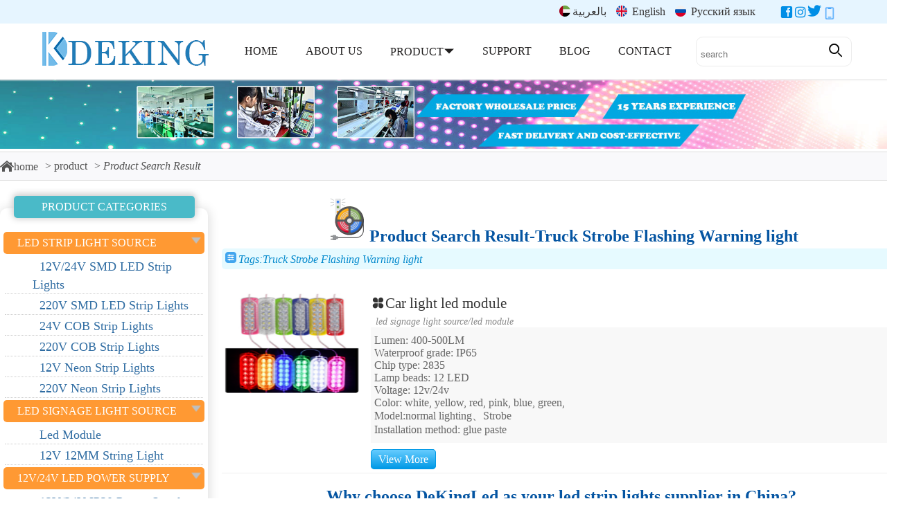

--- FILE ---
content_type: text/html; charset=UTF-8
request_url: https://dekingled.com/en/product-search-result/tag/Truck+Strobe+Flashing+Warning+light.html
body_size: 7897
content:
<!DOCTYPE html>
<html dir="ltr" lang="en">
<head>
	<meta charset="utf-8" />
	<meta http-equiv="X-UA-Compatible" content="IE=edge,chrome=1" />
	<meta name="keywords" content="LED Strip Lights Wholesale,LED Strip Lights manufacturer,LED Strip Lights suppliers,Buy Bulk LED Strip Lights,LED Module Wholesale,LED Module suppliers,LED module manufacturer" />
	<meta name="description" content="We have over 15 years of experience in LED strip lights wholesale and manufacturing, We provide LED strip lights wholesale, LED strip lights bulk purchase, LED modules and LED power supply. We have excellent customer service and can customize according to your requirements." />
	<title>DeKingLED-Best LED Strip Lights manufacturers, Wholesalers and Suppliers</title>
	<link rel="icon" type="image/x-icon" href="/favicon.ico" />
	<link rel="stylesheet" href="/css/font/iconfont.css?v=1" />	
	<link rel="stylesheet" href="/css/main.css?v=1" />
	<link rel="canonical" href="https://dekingled.com/en/product-search-result/tag/Truck+Strobe+Flashing+Warning+light.html" />
	<link rel="alternate" media="only screen and (max-width: 640px)" href="https://dekingled.com/en/m/product-search-result/tag/Truck+Strobe+Flashing+Warning+light.html">
	<link rel="alternate" hreflang="ar" href="https://dekingled.com/ar/product-search-result/tag/Truck+Strobe+Flashing+Warning+light.html">
	<link rel="alternate" hreflang="en" href="https://dekingled.com/en/product-search-result/tag/Truck+Strobe+Flashing+Warning+light.html">
	<link rel="alternate" hreflang="ru" href="https://dekingled.com/ru/product-search-result/tag/Truck+Strobe+Flashing+Warning+light.html">
	<link rel="stylesheet" href="/css/swiper-bundle.min.css" />
	<link rel="stylesheet" href="/css/product-serach-result.css?v=1" />
	<script src="/js/sweetalert2.all.min.js"></script>
	<script src="/js/iconfont.js"></script>
	<script src="/js/global.js"></script>
	<script src="/js/suggest.js"></script>
	<script src="/js/product.js"></script>
	<script src="/js/swiper-bundle.min.js"></script>
	<script>
		
		function check_mobile(url){
			let tag='frommobile=true';
			let is_mobi=/(android|avantgo|blackberry|bolt|boost|cricket|docomo|fone|hiptop|mini|mobi|palm|phone|pie|tablet|up\.browser|up\.link|webos|wos)/i.test(navigator.userAgent);
			
			if (/ipad/i.test(navigator.userAgent)){
				return;
			}
			
			if (is_mobi && url && !location.href.includes(tag)){
				location.href=url;
			}
		}
		
		let contactinfo={e1:['e','m','i','l','y','_','l','e','d','#','d','e','k','i','n','g','l','e','d','.','c','o','m'],e2:['t','o','n','y','w','a','n','g','.','d','e','k','i','n','g','#','g','m','a','i','l','.','c','o','m'],p1:['+','8','6','-','7','5','5','-','8','3','5','2','1','3','8','8'],p2:['+','8','6','-','1','8','9','0','2','8','3','1','3','7','7']};
		let lang_enter_name='Please enter your name';
		let lang_enter_email='Please enter the correct email';
		let lang_enter_message='Please enter your message';
		let lang_submit_success='Inquiry submitted successfully, We will reply to you within a few hours';
		let current_lang='en';
		let current_langid=1;	
		let page_url_m='/en/m/product-search-result/tag/Truck+Strobe+Flashing+Warning+light.html';
		

						
		check_mobile(page_url_m);
		document.addEventListener('DOMContentLoaded',function(){
			initCateItem();
			init_contact(contactinfo);
			init_suggest();
			initFooterForm();
			init_switch_mobile()
			initProcLeftBar();
	initPartnerComment();
		});
	</script>
<!-- Google tag (gtag.js) -->
<script async src="https://www.googletagmanager.com/gtag/js?id=G-B99BHMP193"></script>
<script>
  window.dataLayer = window.dataLayer || [];
  function gtag(){dataLayer.push(arguments);}
  gtag('js', new Date());

  gtag('config', 'G-B99BHMP193');
</script>

<!-- Google tag (gtag.js) -->
<script async src="https://www.googletagmanager.com/gtag/js?id=AW-16554973311"></script> 
<script> 
	window.dataLayer = window.dataLayer || []; function gtag(){dataLayer.push(arguments);} gtag('js', new Date()); gtag('config', 'AW-16554973311');
</script>

<!-- Event snippet for set-flag remarketing page -->
<script>
  gtag('event', 'conversion', {
      'send_to': 'AW-16554973311/geuYCN6u5K8ZEP-wg9Y9',
      'value': 1.0,
      'currency': 'USD',
      'aw_remarketing_only': true
  });
</script>
<!-- Google Tag Manager -->
<script>(function(w,d,s,l,i){w[l]=w[l]||[];w[l].push({'gtm.start':
new Date().getTime(),event:'gtm.js'});var f=d.getElementsByTagName(s)[0],
j=d.createElement(s),dl=l!='dataLayer'?'&l='+l:'';j.async=true;j.src=
'https://www.googletagmanager.com/gtm.js?id='+i+dl;f.parentNode.insertBefore(j,f);
})(window,document,'script','dataLayer','GTM-KNRHWN5N');</script>
<!-- End Google Tag Manager -->

</head>
<body>
	<header class="head">
			<div class="topbar">
			<div class="topicons clear">
				<div class="social">
					<a href="https://www.facebook.com/LedLightingEm" title="facebook" target="_blank"><i class="iconfont icon-mianshulogo icon" ></i></a>
					<a href="https://www.instagram.com/dekingled/" title="instagram" target="_blank"><i class="iconfont icon-instagram icon"></i></a>					
					<a href="/en/" title="twritter" target="_blank"><i class="iconfont icon-birdxiaoniao icon"></i></a>
					<a href="/en/m/product-search-result/tag/Truck+Strobe+Flashing+Warning+light.html" title="mobile website" id="switch2mobile"><img src="/img/mobile_icon.png" alt="mobile website" class="mobilesiteicon"></a>
				</div>		
				<div class="langicon">
					<a href="/ar/product-search-result/tag/Truck+Strobe+Flashing+Warning+light.html">
						<svg class="xlang" aria-hidden="true">
  							<use xlink:href="#icon-united-arab-emirates"></use>
						</svg>بالعربية</a>
					<a href="/en/product-search-result/tag/Truck+Strobe+Flashing+Warning+light.html">
						<svg class="xlang" aria-hidden="true">
  							<use xlink:href="#icon-united-kingdom"></use>
						</svg>
						English
					</a>
					<a href="/ru/product-search-result/tag/Truck+Strobe+Flashing+Warning+light.html">
						<svg class="xlang" aria-hidden="true">
						  <use xlink:href="#icon-russia"></use>
						</svg>						
						Русский язык					
					</a>
				</div>
			</div>
		</div>
		<div class="navbar">
			<div class="logo">
				<a href="/en/"><img src="/img/logo.png" alt="deking-logo"></a>
			</div>
						
			<nav class="menu">
				<div class="itemlist">
					<div class="item"><a href="/en/"><span>home</span></a></div>
					<div class="item"><a href="/en/about-us.html"><span>about us</span></a></div>
					<div class="item dropitem">
						<a href="/en/product.html"><span>product<i class="iconfont icon-xiajiantou"></i></span></a>
						<div class="subitem">
							<div class="plist">
								<ul class="category">
																		<li	data-id="14"  data-src="/img/category_img_14.webp"><span><a href="/en/product/category/led-strip-light-source-14.html">led strip light source</a></span><p><a href="/en/product/category/led-strip-light-source-14.html">led strip flaxbile light</a></p></li>
																		<li	data-id="10"  data-src="/img/category_img_5.webp"><span><a href="/en/product/category/led-signage-light-source-10.html">led signage light source</a></span><p><a href="/en/product/category/led-signage-light-source-10.html">High energy efficiency point light sign module</a></p></li>
																		<li	data-id="11"  data-src="/img/category_img_6.webp"><span><a href="/en/product/category/led-power-supply-11.html">12V/24V LED Power Supply</a></span><p><a href="/en/product/category/led-power-supply-11.html">Constant voltage switching power supply</a></p></li>
																		<li	data-id="12"  data-src="/img/category_img_7.webp"><span><a href="/en/product/category/led-controller-connector-12.html">LED Product Accessories</a></span><p><a href="/en/product/category/led-controller-connector-12.html">led controller&amp;connector</a></p></li>
																		<li	data-id="22"  data-src="/img/category_img_22.webp"><span><a href="/en/product/category/led-ceiling-lights-22.html">LED ceiling light</a></span><p><a href="/en/product/category/led-ceiling-lights-22.html">noble-grade lighting and modern decorative lighting fixtures.</a></p></li>
																	</ul>
							</div>
							<div class="line"></div>
							<div class="imgbox">
																								<div id="subcategorylist14" class="subcategoryitem active">
									<ul>
																		<li class="subcategorylistitem"><img src="/img/category_img_1.webp" alt="12V/24V SMD LED Strip Lights"><a href="/en/product/list/12v-24v-smd-led-strip-1.html" title="12V/24V SMD LED Strip Lights">12V/24V SMD LED Strip Lights</a></li>
																		<li class="subcategorylistitem"><img src="/img/category_img_2.webp" alt="220V SMD LED Strip Lights"><a href="/en/product/list/220v-smd-led-strip-7.html" title="220V SMD LED Strip Lights">220V SMD LED Strip Lights</a></li>
																		<li class="subcategorylistitem"><img src="/img/category_img_3.webp" alt="24V COB Strip Lights"><a href="/en/product/list/24v-cob-led-strip-8.html" title="24V COB Strip Lights">24V COB Strip Lights</a></li>
																		<li class="subcategorylistitem"><img src="/img/category_img_4.webp" alt="220V COB Strip Lights"><a href="/en/product/list/220v-cob-led-strip-9.html" title="220V COB Strip Lights">220V COB Strip Lights</a></li>
																		<li class="subcategorylistitem"><img src="/img/category_img_16.webp" alt="12V Neon Strip Lights"><a href="/en/product/list/12v-neon-strip-16.html" title="12V Neon Strip Lights">12V Neon Strip Lights</a></li>
																		<li class="subcategorylistitem"><img src="/img/category_img_17.webp" alt="220V Neon Strip Lights"><a href="/en/product/list/220v-neon-strip-light-17.html" title="220V Neon Strip Lights">220V Neon Strip Lights</a></li>
																		</ul>
								</div>
																																<div id="subcategorylist10" class="subcategoryitem ">
									<ul>
																		<li class="subcategorylistitem"><img src="/img/category_img_13.webp" alt="Led Module"><a href="/en/product/list/led-module-13.html" title="Led Module">Led Module</a></li>
																		<li class="subcategorylistitem"><img src="/img/category_img_15.webp" alt="12V 12MM String Light"><a href="/en/product/list/12v12mm-string-light-15.html" title="12V 12MM String Light">12V 12MM String Light</a></li>
																		</ul>
								</div>
																																<div id="subcategorylist11" class="subcategoryitem ">
									<ul>
																		<li class="subcategorylistitem"><img src="/img/category_img_20.webp" alt="12V/24V IP20 Power Supply"><a href="/en/product/list/12v-24v-power-supply-18.html" title="12V/24V IP20 Power Supply">12V/24V IP20 Power Supply</a></li>
																		<li class="subcategorylistitem"><img src="/img/category_img_19.webp" alt="Rainproof Power Supply"><a href="/en/product/list/rainproof-power-supply-19.html" title="Rainproof Power Supply">Rainproof Power Supply</a></li>
																		<li class="subcategorylistitem"><img src="/img/category_img_18.webp" alt="12/24V IP20 Power Supply Silim Size"><a href="/en/product/list/12-24v-slim-power-supply-20.html" title="12/24V IP20 Power Supply Silim Size">12/24V IP20 Power Supply Silim Size</a></li>
																		<li class="subcategorylistitem"><img src="/img/category_img_25.webp" alt="Waterproof Power Supply"><a href="/en/product/list/12-24v-waterproof-power-supply-25.html" title="Waterproof Power Supply">Waterproof Power Supply</a></li>
																		</ul>
								</div>
																																<div id="subcategorylist12" class="subcategoryitem ">
									<ul>
																		<li class="subcategorylistitem"><img src="/img/category_img_21.webp" alt="led controller"><a href="/en/product/list/led-controller-21.html" title="led controller">led controller</a></li>
																		</ul>
								</div>
																																<div id="subcategorylist22" class="subcategoryitem ">
									<ul>
																		<li class="subcategorylistitem"><img src="/img/category_img_23.webp" alt="led spot light"><a href="/en/product/list/led-spotlight-23.html" title="led spot light">led spot light</a></li>
																		<li class="subcategorylistitem"><img src="/img/category_img_24.webp" alt="Led Track light"><a href="/en/product/list/led-tracklight-24.html" title="Led Track light">Led Track light</a></li>
																		</ul>
								</div>
																								
								<img id="itemimg" src="/img/category_img_14.webp" alt="category image">
							</div>
						</div>
					</div>
					<div class="item"><a href="/en/support.html"><span>support</span></a></div>
					<div class="item"><a href="/en/blog.html"><span>blog</span></a></div>
					<div class="item"><a href="/en/contact.html"><span>contact</span></a></div>
				</div>
			</nav>

			<div class="search">
				<form name="searchform"  class="searchform" method="POST" action="/en/product-search-result.html">
					<input autocomplete="off" type="search" placeholder="search" name="qval" class="qval"><button class="qbtn"><i class="iconfont icon-search"></i></button>
					<div class="suggestbox"></div>
				</form>
			</div>
			
		</div>
	</header>
	<main>
		<div class="aboutus-container">
			<div class="banner-blog">
				<div><img width="100%" class="blog-img" src="/img/banner-product.jpg"/></div>			
			</div>			
			<div class="bread-navbar">
					<ul class="navbar-wrap">
												<li><a href="/en/"><i class="iconfont icon-home"></i>home</a></li>
												<li><a href="/en/product.html">product</a></li>
												<li><i class="bread-navbar-current">Product Search Result</i></li>
										</ul>
			</div>
			<div class="productwrap">
				<aside class="leftbar">
					<div class="proc-box">
						<div class="proc-title">PRODUCT CATEGORIES</div>
						<ul class="proc-cate-list">
															<li>
																	  <div class="proc-sub-name active">led strip light source</div>
								  <div class="proc-sub-list active">
									  										<a href="/en/product/list/12v-24v-smd-led-strip-1.html"><span>12V/24V SMD LED Strip Lights</span></a>
									  										<a href="/en/product/list/220v-smd-led-strip-7.html"><span>220V SMD LED Strip Lights</span></a>
									  										<a href="/en/product/list/24v-cob-led-strip-8.html"><span>24V COB Strip Lights</span></a>
									  										<a href="/en/product/list/220v-cob-led-strip-9.html"><span>220V COB Strip Lights</span></a>
									  										<a href="/en/product/list/12v-neon-strip-16.html"><span>12V Neon Strip Lights</span></a>
									  										<a href="/en/product/list/220v-neon-strip-light-17.html"><span>220V Neon Strip Lights</span></a>
									  									</div>
																	</li>
															<li>
																	  <div class="proc-sub-name active">led signage light source</div>
								  <div class="proc-sub-list active">
									  										<a href="/en/product/list/led-module-13.html"><span>Led Module</span></a>
									  										<a href="/en/product/list/12v12mm-string-light-15.html"><span>12V 12MM String Light</span></a>
									  									</div>
																	</li>
															<li>
																	  <div class="proc-sub-name active">12V/24V LED Power Supply</div>
								  <div class="proc-sub-list active">
									  										<a href="/en/product/list/12v-24v-power-supply-18.html"><span>12V/24V IP20 Power Supply</span></a>
									  										<a href="/en/product/list/rainproof-power-supply-19.html"><span>Rainproof Power Supply</span></a>
									  										<a href="/en/product/list/12-24v-slim-power-supply-20.html"><span>12/24V IP20 Power Supply Silim Size</span></a>
									  										<a href="/en/product/list/12-24v-waterproof-power-supply-25.html"><span>Waterproof Power Supply</span></a>
									  									</div>
																	</li>
															<li>
																	  <div class="proc-sub-name active">LED Product Accessories</div>
								  <div class="proc-sub-list active">
									  										<a href="/en/product/list/led-controller-21.html"><span>led controller</span></a>
									  									</div>
																	</li>
															<li>
																	  <div class="proc-sub-name active">LED ceiling light</div>
								  <div class="proc-sub-list active">
									  										<a href="/en/product/list/led-spotlight-23.html"><span>led spot light</span></a>
									  										<a href="/en/product/list/led-tracklight-24.html"><span>Led Track light</span></a>
									  									</div>
																	</li>
													</ul>
					</div>
					<div class="tags-box">
						<div class="tags-title">Tags</div>
						<div class="tags-list">
														<a href="/en/product-search-result/tag/switch.html">switch</a>
														<a href="/en/product-search-result/tag/power+supply.html">power supply</a>
														<a href="/en/product-search-result/tag/RGB+controller.html">RGB controller</a>
														<a href="/en/product-search-result/tag/led+injection+module.html">led injection module</a>
														<a href="/en/product-search-result/tag/backside+lighting+led+module.html">backside lighting led module</a>
														<a href="/en/product-search-result/tag/led+strip.html">led strip</a>
														<a href="/en/product-search-result/tag/transfomer.html">transfomer</a>
														<a href="/en/product-search-result/tag/power+supply.html">power supply</a>
														<a href="/en/product-search-result/tag/transformer.html">transformer</a>
														<a href="/en/product-search-result/tag/switch.html">switch</a>
														<a href="/en/product-search-result/tag/led+mdoule.html">led mdoule</a>
														<a href="/en/product-search-result/tag/transformer.html">transformer</a>
														<a href="/en/product-search-result/tag/led+strip.html">led strip</a>
														<a href="/en/product-search-result/tag/flaxible+led+strip.html">flaxible led strip</a>
														<a href="/en/product-search-result/tag/neon+strip.html">neon strip</a>
														<a href="/en/product-search-result/tag/12v+led+strip.html">12v led strip</a>
														<a href="/en/product-search-result/tag/led+controller.html">led controller</a>
														<a href="/en/product-search-result/tag/220v+led+strip.html">220v led strip</a>
														<a href="/en/product-search-result/tag/led+strip.html">led strip</a>
														<a href="/en/product-search-result/tag/220v+neon+strip.html">220v neon strip</a>
													</div>
					</div>
				</aside>
				<div class="productmain">
					<section class="cate1">
						<h1 class="catename"><img class="cateicon" src="/img/product-cate-icon.png">Product Search Result-Truck Strobe Flashing Warning light</h1>
						<div class="filterbox">
							<div class="filterbar"><img class="filtericon" src="/img/filter.png"/>Tags:Truck Strobe Flashing Warning light</div>
						</div>
						<div class="catelist">
																								<div class="productitem">
										<div class="product-img">
											<a href="/en/product/detail/led-module/led-module-for-car-light-86.html" target="_blank"><img class="productitem-img" src="/upfiles/product/cache/200_150_6639a55b7859d.png"></a>
										</div>
										<div class="product-info">
											<div class="productitem-name"><a href="/en/product/detail/led-module/led-module-for-car-light-86.html" target="_blank"><i class="iconfont icon-chanpin1"></i>Car light led module</a></div>
											<div class="productitem-cateinfo"><a href="/en/product/category/led-signage-light-source-10.html">led signage light source</a>/<a href="/en/product/list/led-module-13.html">Led Module</a></div>
											<div class="productitem-desc">Lumen: 400-500LM<br />
Waterproof grade: IP65<br />
Chip type: 2835<br />
Lamp beads:  12 LED<br />
Voltage: 12v/24v<br />
Color: white, yellow, red, pink, blue, green,<br />
Model:normal lighting、Strobe<br />
Installation method: glue paste</div>
											<a href="/en/product/detail/led-module/led-module-for-car-light-86.html" class="viewBtn" target="_blank">View More</a>
										</div>
									</div>
							 														</div>
					</section>
					<section class="whychoose">
						<h1 class="whytitle">Why choose DeKingLed as your led strip lights supplier in China?</h1>
						<div class="whylist">
							<div class="whyreason">
								<div class="whyreason-icon"><img src="/img/whyreason-1.png"></div>
								<div class="whyreason-content">
									<h3 class="whyreason-content-title">High-End Customization</h3>
									<div class="whyreason-content-text">
										Tailor your LED strip lights to your exact preferences. DeKing offers extensive customization options, ensuring your lighting solution aligns perfectly with your project.
									</div>
								</div>
							</div>
							<div class="whyreason">
								<div class="whyreason-icon"><img src="/img/whyreason-2.png"></div>
								<div class="whyreason-content">
									<h3 class="whyreason-content-title">Low MOQ</h3>
									<div class="whyreason-content-text">
										Upward Lighting production is flexible and will meet your requirement of ordering varying quantities
									</div>
								</div>
							</div>
							<div class="whyreason">
								<div class="whyreason-icon"><img src="/img/whyreason-3.png"></div>
								<div class="whyreason-content">
									<h3 class="whyreason-content-title">15 Years Experience</h3>
									<div class="whyreason-content-text">
										Trust in our expertise accumulated over 15 years in the industry. Benefit from our proven track record of delivering reliable and top-notch LED strip lights
									</div>
								</div>
							</div>
							<div class="whyreason">
								<div class="whyreason-icon"><img src="/img/whyreason-4.png"></div>
								<div class="whyreason-content">
									<h3 class="whyreason-content-title">Factory-Direct Pricing</h3>
									<div class="whyreason-content-text">
										Cut out the middleman and enjoy competitive pricing directly from our factory. Experience cost savings without compromising on quality.
									</div>
								</div>
							</div>
							<div class="whyreason">
								<div class="whyreason-icon"><img src="/img/whyreason-5.png"></div>
								<div class="whyreason-content">
									<h3 class="whyreason-content-title">Customization Capability</h3>
									<div class="whyreason-content-text">
										We can adjust the wattage, color temperatures, beam angles, sizes, and various other features
									</div>
								</div>
							</div>
							<div class="whyreason">
								<div class="whyreason-icon"><img src="/img/whyreason-6.png"></div>
								<div class="whyreason-content">
									<h3 class="whyreason-content-title">Fast Lead Time</h3>
									<div class="whyreason-content-text">
										Time is crucial. We prioritize efficient production and delivery to meet your deadlines. Choose DeKing for delivery in 3-5 days, 50% quicker than the industry average
									</div>
								</div>
							</div>

						</div>
					</section>
					<section class="partner">
						<h1 class="whytitle">Reliable Partner Loved By 1000+ Customers Worldwide</h1>
						<div class="swiper">
							<div class="swiper-wrapper">
								<div class="swiper-slide">
									<div class="slide-content">
										<div class="left-pic" style="background-image:url('/img/avatar-1.png')"></div>
										<div class="right-desc">
											<div class="comment-text">
												DeKingLED has been an incredible partner for our lighting projects. Their LED strip lights are top-notch in terms of quality and performance. The brightness and color are accurate, creating a stunning ambiance in our spaces. We appreciate their attention to detail and the customization options they offer.
											</div>
											<span class="comment-name">Arisay Moreno</span>
											<p>From Spain</p>
										</div>
									</div>
								</div>
								<div class="swiper-slide">
									<div class="slide-content">
										<div class="left-pic" style="background-image:url('/img/avatar-2.png')"></div>
										<div class="right-desc">
											<div class="comment-text">
											their customer service is exceptional, always going above and beyond to ensure our satisfaction. We trust DeKingLED for all our lighting needs. And we wish all suppliers were as reliable as DeKingLED
											</div>
											<span class="comment-name">Carlos Herreea</span>
											<p>From Brazil</p>
										</div>
									</div>
								</div>
								<div class="swiper-slide">
									<div class="slide-content">
										<div class="left-pic" style="background-image:url('/img/avatar-3.png')"></div>
										<div class="right-desc">
											<div class="comment-text">
											Choosing DeKingLED as our LED strip light supplier has been a game-changer for us. The durability and longevity of their products are unmatched. The LED strips have proven to be incredibly reliable, even in demanding environments.
											</div>
											<span class="comment-name">veareak v</span>
											<p>From the Netherlands</p>
										</div>
									</div>
								</div>
								<div class="swiper-slide">
									<div class="slide-content">
										<div class="left-pic" style="background-image:url('/img/avatar-4.png')"></div>
										<div class="right-desc">
											<div class="comment-text">
											We value the energy efficiency of their lights, which has helped us in reducing our energy costs significantly. The expertise and knowledge of the DeKingLED team have been invaluable in guiding us to select the perfect lighting solutions. Working with DeKingLED has instilled in us a deep sense of trust and confidence in their products
											</div>
											<span class="comment-name">joelsom barbosa de araujo</span>
											<p>From Portugal</p>
										</div>
									</div>
								</div>								
							</div>
 							<div class="swiper-pagination"></div>
							<div class="swiper-button-prev"></div>
							<div class="swiper-button-next"></div>							
						</div>
					</section>
				</div>
			</div>
		</div>
	</main>
	
	<footer>
			<div class="foot-bar">
			<div class="cate">
				<div class="footh3">QUICK LINK</div>
				<ul>
										<li><a href="/en/product/category/led-strip-light-source-14.html">led strip light source</a></li>
										<li><a href="/en/product/category/led-signage-light-source-10.html">led signage light source</a></li>
										<li><a href="/en/product/category/led-power-supply-11.html">12V/24V LED Power Supply</a></li>
										<li><a href="/en/product/category/led-controller-connector-12.html">LED Product Accessories</a></li>
										<li><a href="/en/product/category/led-ceiling-lights-22.html">LED ceiling light</a></li>
										<li><a href="/">LED Strip Lights Wholesale</a></li>
					<li><a href="/">LED Strip Lights manufacturer</a></li>
					<li><a href="/">LED Strip Lights suppliers</a></li>
					<li><a href="/">LED Strip Lights factory</a></li>
					<li><a href="/en/product/list/led-module-13.html">LED module Supplier</a></li>
				</ul>
			</div>
			<div class="navigation">
				<div class="footh3">NAVIGATION</div>
				<ul>
					<li><a href="/en/about-us.html">about us</a></li>
					<li><a href="/en/product.html">product</a></li>
					<li><a href="/en/support.html">support</a></li>
					<li><a href="/en/blog.html">blog</a></li>
					<li><a href="/en/contact.html">contact</a></li>
				</ul>
				<div class="footer-social">
					<a href="https://www.facebook.com/LedLightingEm" target="_blank"><div class="socialimg"><img src="/img/facebook.png" alt="facebook" title="facebook"></div></a>
					<a href="/en/" target="_blank"><div class="socialimg"><img src="/img/twitter.png" alt="twitter" title="twitter"></div></a>
					<a href="https://www.instagram.com/dekingled/" target="_blank"><div class="socialimg"><img src="/img/instagram.png" alt="instagram" title="instagram"></div></a>
				</div>
			</div>			
			<div class="contactus">
				<div class="footh3">CONTACT US</div>
				<ul class="footer-contact">
					<li><div class="footer-logo"><img src="/img/logo.png" alt="deking logo"></div></li>
					<li title="e-mail"><i class="iconfont icon-email"></i><span id="email1"></span></li>
					<li title="e-mail"><i class="iconfont icon-email"></i><span id="email2"></span></li>
					<li><img src="/img/contact-info.jpg"></li>
				</ul>
			</div>
			<div class="quote">
				<div class="footh3">REQUEST A QUOTE</div>
				<div class="quote-form">
					<form name="quote-form" action="/action/doQuote.php">
					 <ul>
						<li><span>*</span><input type="text" name="name" placeholder="Name"></li>
						<li><span>*</span><input type="text" name="email" placeholder="e-mail"></li>
						<li><span>*</span><textarea name="message" placeholder="Message"></textarea></li>
						<li><button class="footer-btn" name="footerbtn">SEND</button></li>
					 </ul>
					</form>
				</div>
			</div>
		</div>
		<div class="foot-qr">
			<div class="qr-wechat">
				<div>
					<img src="/img/qrcode_wechat.jpg" width="90" height="90" />
				</div>
				<div class="foot-qr-bar">
					<img src="/img/wechat.png" width="20" height="20" /><span>Wechat</span>
				</div>
			</div>

			<div class="qr-wechat">
				<div>
					<img src="/img/qrcode_wechat_tony.jpg" width="90" height="90" />
				</div>
				<div class="foot-qr-bar">
					<img src="/img/wechat.png" width="20" height="20" /><span>Wechat</span>
				</div>
			</div>
			
			<div class="qr-whats">
				<div>
					<img src="/img/qrcode_whatsapp.jpg" width="90" height="90">
				</div>
				<div class="foot-qr-bar">
					<a href="https://api.whatsapp.com/send?phone=8618902831377&text=hi%20can%20I%20get%20this%20product%20quotation"><img src="/img/whatsapp.png"  width="20" height="20"><span style="color: #fff">Whatsapp</span></a>
				</div>
			</div>
			<div class="qr-skype">
				<div>
					<img src="/img/qrcode_whatsapp_2.jpg" width="90" height="90">
				</div>
				<div class="foot-qr-bar">
					<a href="https://api.whatsapp.com/send?phone=8618011534274&text=hi%20can%20I%20get%20this%20product%20quotation"><img src="/img/whatsapp.png"  width="20" height="20"><span style="color:#fff">Whatsapp</span></a>
				</div>
			</div>

		</div>
		<div class="foot-copyright">©2025 DeKingLED Lighting All rights reserved.</div>
	</footer>
</body>
</html>

--- FILE ---
content_type: text/css
request_url: https://dekingled.com/css/font/iconfont.css?v=1
body_size: 3995
content:
@font-face {
  font-family: "iconfont"; /* Project id 4325091 */
  src: url('iconfont.woff2?t=1715306152548') format('woff2'),
       url('iconfont.woff?t=1715306152548') format('woff'),
       url('iconfont.ttf?t=1715306152548') format('truetype');
}

.iconfont {
  font-family: "iconfont" !important;
  font-size: 16px;
  font-style: normal;
  -webkit-font-smoothing: antialiased;
  -moz-osx-font-smoothing: grayscale;
}

.icon-cc-menu-more:before {
  content: "\e6b9";
}

.icon-a-videogeneration:before {
  content: "\e888";
}

.icon-xiaji1:before {
  content: "\e642";
}

.icon-xiaji:before {
  content: "\e61f";
}

.icon-xuanzhong:before {
  content: "\e64d";
}

.icon-danxuanweixuanzhong_o:before {
  content: "\eb5e";
}

.icon-duoxuan_weixuanzhong:before {
  content: "\e653";
}

.icon-xuanzhong1:before {
  content: "\e615";
}

.icon-del:before {
  content: "\e631";
}

.icon-shanchu:before {
  content: "\e718";
}

.icon-zhengque:before {
  content: "\e60a";
}

.icon-zhengque1:before {
  content: "\e612";
}

.icon-xiugai07:before {
  content: "\e738";
}

.icon-menu:before {
  content: "\e667";
}

.icon-wenzi:before {
  content: "\e640";
}

.icon-zixun:before {
  content: "\e609";
}

.icon-yonghu:before {
  content: "\e620";
}

.icon-blog:before {
  content: "\e7c6";
}

.icon-shangpin:before {
  content: "\e748";
}

.icon-fenleileibie:before {
  content: "\e605";
}

.icon-message:before {
  content: "\e8e0";
}

.icon-phone:before {
  content: "\e63b";
}

.icon-custom-business:before {
  content: "\e638";
}

.icon-chanpin1:before {
  content: "\e6dc";
}

.icon-icon_website_huabanfuben:before {
  content: "\e6cf";
}

.icon-email2:before {
  content: "\e702";
}

.icon-company-01:before {
  content: "\e61c";
}

.icon-email3:before {
  content: "\e856";
}

.icon-name-card:before {
  content: "\e85c";
}

.icon-guidangxiangmu:before {
  content: "\e660";
}

.icon-tagso:before {
  content: "\e87c";
}

.icon-chanpin:before {
  content: "\e601";
}

.icon-icon_xiangguanmiaoshu:before {
  content: "\e60b";
}

.icon-canshuweihu:before {
  content: "\e69b";
}

.icon-lianxikefu:before {
  content: "\e668";
}

.icon-yousanjiao:before {
  content: "\e614";
}

.icon-wenzhang:before {
  content: "\e67d";
}

.icon-bokeblogger3:before {
  content: "\e722";
}

.icon-riqidate3:before {
  content: "\e6d0";
}

.icon-category_outlined:before {
  content: "\e795";
}

.icon-fenlei:before {
  content: "\e643";
}

.icon-xiangmu:before {
  content: "\e66c";
}

.icon-username:before {
  content: "\e622";
}

.icon-telephone:before {
  content: "\e680";
}

.icon-email1:before {
  content: "\e63f";
}

.icon-download:before {
  content: "\e7ef";
}

.icon-round_close_fill_light:before {
  content: "\e7ee";
}

.icon-wj-zs:before {
  content: "\e72b";
}

.icon-gongsi:before {
  content: "\e679";
}

.icon-gongchang:before {
  content: "\e67a";
}

.icon-home:before {
  content: "\e624";
}

.icon-youjiantou:before {
  content: "\e64c";
}

.icon-email:before {
  content: "\e628";
}

.icon-dizhi:before {
  content: "\e65b";
}

.icon-dianhua:before {
  content: "\e613";
}

.icon-jiantou_liebiaoshouqi_o:before {
  content: "\eb8a";
}

.icon-jiantou_liebiaozhankai_o:before {
  content: "\eb8b";
}

.icon-pullleft:before {
  content: "\e71f";
}

.icon-pullright:before {
  content: "\e720";
}

.icon-down:before {
  content: "\e734";
}

.icon-yonghuweihu:before {
  content: "\e671";
}

.icon-pinpaiguanli:before {
  content: "\e626";
}

.icon-zhengguichukou:before {
  content: "\e830";
}

.icon-angle-right:before {
  content: "\e84e";
}

.icon-angle-left:before {
  content: "\e84f";
}

.icon-search:before {
  content: "\e699";
}

.icon-xiajiantou:before {
  content: "\e600";
}

.icon-birdxiaoniao:before {
  content: "\e736";
}

.icon-mianshulogo:before {
  content: "\e604";
}

.icon-instagram:before {
  content: "\e87f";
}

.icon-united-arab-emirates:before {
  content: "\e65d";
}

.icon-united-kingdom:before {
  content: "\e65c";
}

.icon-russia:before {
  content: "\e647";
}



--- FILE ---
content_type: text/css
request_url: https://dekingled.com/css/main.css?v=1
body_size: 9904
content:
body {
  width: 100%;
  height: 100%;
  padding: 0;
  margin: 0;
  font-size:16px;
  color: #000000;
  position:relative;
}

img {
    border: none;
}

a{
	text-decoration: none;
}

ul li {
    list-style-type: none;
}

ul, form, p, a, img, table, tr, td, li, dd, dt, dl, span {
    margin: 0;
    padding: 0;
    list-style: none;
}
.clear {
    overflow: hidden;
}

.btn {
	display:inline-block;
	border-radius: 5px;
	background:#ff6600;
	padding:5px 10px;
	margin: 15px;
	color:#fff;
	font-style: italic;
}
.pull-right{
	float:inline-end;
}

.head {
	background: #FFFFFF;
    position: fixed;
    width: 100%;
    left: 0px;
    top: 0px;
    z-index: 99;
	box-shadow:0px 1px 2px 1px #eee;
}
.topbar{
	width:100%;
	height:30px;
	background:#e6f5ff;
	padding:2px 10px;
}

.icon{
	font-size:20px;
	color:#008ee6;
}

.topicons{
		margin:0px auto;
		width:92%;
		max-width:1320px;
		vertical-align: middle;	
}

.navbar{
		width:92%;
		margin:0px auto;
		max-width: 1320px;
		height:80px;
		display: flex;
		flex-direction: row;
		flex-wrap: nowrap;
		align-items: center;
}

.xlang{
  width: 1em;
  height: 1em;
  vertical-align: -0.15em;
  overflow: hidden;	
  margin-right: 3px;
}

.social,.langicon{
	float:right;
	margin-right: 30px;
	margin-top:5px;
}

.social{
	display: flex;
}

.social a{
}

.langicon a{
	display:inline-block;
	color:#353333;
	margin: 0px 5px;
}

.langicon a:hover {
	color:#cc3300;
}

.logo{
	position:relative;
	flex:0 0 auto;
}

.menu{
	display: block;
	flex:1 1 auto;
}

.itemlist{
	display: flex;
	justify-content: flex-end;	
}

.menu .item {
	margin:5px 0px;
	padding:20px 20px;
	border-radius: 5px;
	transition: background .3s;
}

.menu .item:hover{	
	background:#ccebff;
}

.menu .item>a{
	font-size:1em;
	line-height: 28px;
	text-transform: uppercase;
	color:#222020;	
}

.search{
	flex:0 0 auto;
	border-radius: 10px;
	border:1px solid #ececec;
	padding:5px 2px;
	margin-left:15px;
}
.qval{
	padding:4px 4px;
	border:none;
	width:180px;
	outline:none;
}
.qbtn{
	border:none;
	background:transparent;
}

.qbtn i{
	font-size:2em;
}

.qbtn:hover{
	color:red;
	cursor:pointer;
}
.dropitem{
	position: relative;
	
}

.subitem{
	position:absolute;
	top:100%;
	left:-100px;
	box-shadow: 2px 2px 3px 3px #ccc;
	width:750px;
	padding:15px;
	background:#fff;
	border-radius: 10px;
	display:none;
}

.dropitem:hover .subitem{
	display:flex;
}

.imgbox {
	width:290px;
	height:auto;
}

.imgbox img{
	border-radius: 8px;
	width:98%;
	/*height:98%;*/
	border:1px solid #ececec;
}
.plist{
	flex:1;
}

.line{
	border-right:2px solid #ececec;
	min-height:400px;
	width:2px;
	margin: 2px 20px;
}

.category li{
	position: relative;
	padding-inline-start:15px;
	border-radius: 5px;
	line-height: 20px;
	font-size:1em;
	margin-top:8px;
	color:#312D2D;	
}
.category li::before{
	position: absolute;
	top:50%;
	inset-inline-start:1px;
	width:0.2em;
	height:2em;
	content: '';
	transform: translateY(-50%);
}

.category li>span>a {
	color:#312D2D;	
	text-transform: uppercase;
}

.category li>p>a {
	font-size:0.8em;
	color:#999;
}

.category li:nth-child(odd)::before{
	background:#ff3333;
}

.category li:nth-child(even)::before{
	background:#007ecc;
}

.category li:hover{
	cursor:pointer;
	background: #ececec;
}

.category li:hover::before{
	opacity:0.5;
}


footer{
	background:#0b85d2 url(/img/map.png) center center repeat scroll;
	width:100%;
}

.foot-bar{
		max-width:1320px;
		font-size: 1em;
		margin: 0px auto;
		color:#e6f5ff;
		display: flex;
		justify-content:space-around;
		padding-top: 50px;
}

.foot-bar div{
	flex:1 1 20%;
}

.navigation li a{
	text-transform: capitalize;
}

.foot-bar .footh3{
	font-size: 1em;
}

.foot-bar .footh3::before{
	content:'';
	display: inline-block;
	width:12px;
	height:12px;
	background:#ff9933;
	margin-right: 5px;
}

.foot-copyright{
	border-top: 1px solid #008ee6;
	text-align: center;
	color:#e6f5ff;
	font-size:0.9em;
	line-height: 3em;
}

.foot-copyright a{
	color:#e6f5ff;
	text-decoration: underline;
}

.foot-bar li a {
	color:#eee;
	line-height: 1.4em;
	text-transform: uppercase;
}

.foot-bar li a:hover {
	text-decoration: underline;
}

.foot-bar .footer-social{
	display: flex;
}

.foot-bar .footer-social .socialimg{
	width: 32px;
	height:32px;
	margin: 10px 2px;
	border-radius: 8px;
	padding: 0px;
	transition: all 0.5s;
}

.socialimg:hover{
	transform: translateY(-10%);
}

.socialimg img{
	width:100%;
	height:100%;
	object-fit: fill;
}

.footer-logo img{
	width: 100px;
	height:22px;
	margin-bottom: 2px;
}
.footer-contact li{
	line-height: 1.3em;
}

.footer-contact li i{
	font-size:1.1em;
	margin-right: 5px;
}
.quote-form{
	text-align: center;
}
.quote-form input,.quote-form textarea{	
	width: 85%;
	height:2em;
	background: #e6f5ff;
	border: 1px solid #eee;
	margin: 5px;
	color:#b32400;
	padding:5px;
}

.quote-form textarea{
	height:4em;
}

.quote-form input:focus,.quote-form textarea:focus{
	outline:none;
}

.quote-form label{
	display: inline-block;
}

.quote-form-error{
	border:1px solid red !important;
}

.footer-btn{
	width:90%;
	border-radius: 5px;
	background:#ff6600;
	padding:5px 10px;
	color:#fff;
	margin-left:0.5em;
	cursor: pointer;
}
.foot-qr{
	display: flex;
	justify-content: center;
}

.foot-qr>div{
	margin: 10px;
}

.foot-qr-bar{
	color:#fff;
}

.bread-navbar{
	height:2.5em;
	background:#f9f9fb;
	border-top: 1px solid #ddd;
	border-bottom: 1px solid #ddd;
}

.navbar-wrap{
	margin: 0px auto;
	max-width:1320px;
	display: flex;
	font-size:1em;
	color:#555;	
	line-height: 2.5em;
}

.bread-navbar ul li{
	margin-right: 10px;
}
.bread-navbar ul li+li::before
{
	content:'>  ';
}

.bread-navbar ul li a{
	color:#555;
}

.bread-navbar ul li a:hover{
	color:#006eb3;
}


.album-outdiv{
	position: fixed;
	top:0px;
	left:0px;
	bottom: 0px;
	right:0px;
	background: rgba(0,0,0,0.9);
	z-index:1000;
	display: flex;
	justify-content: center;
	align-content: center;
}

.album-innerdiv{
	z-index: 1105;
	max-height: 750px;
	overflow: hidden;
}

.album-closebutton{
	position: absolute;
	inset-inline-end:15px;
	top:15px;
	color:#fff;
	cursor: pointer;
	z-index: 1107;
	font-size:32px;
}

.album-leftbar{
	position: absolute;
	height: 100px;
	width:100%;
	left:0px;
	bottom:0px;
	background: #0d0a0a;
	opacity: 0.8;
	padding:5px;
	display:flex;
	z-index: 1103;
}

.album-baritem{
	margin-inline-end: 5px;
	border:2px solid #fff;
	text-align: center;	
	width:100px;
	height: auto;
	cursor: pointer;
	overflow: hidden;
	padding:5px;
}

.album-baritem.active{
	border: 2px solid red;
}

.album-baritem img{
	object-fit: contain;
	width:100%;
	height:100%;
}

.album-leftbutton,.album-rightbutton{
	position: absolute;
	top:50%;	
	color:#fff;
	cursor: pointer;
	font-size:2em;
}

html[dir='rtl'] .album-leftbutton,html[dir='rtl'] .album-rightbutton{
	transform: rotateY(180deg);
}

.album-leftbutton{
	inset-inline-start:0px;	
}

.album-rightbutton{
	inset-inline-end:0px;
}

@keyframes albumZoom{
	from {
		transform: scale(0.5);
	}
	to {
		transform:scale(1);
	}
}
.album-img{
	width:100%;
	height:100%;
	object-fit: contain;
	animation: albumZoom 0.4s;
	animation-iteration-count: 1;	
}

.searchform{
	position: relative;
}

.suggestbox{
	display:none;
	position: absolute;
	left:0px;
	top:100%;
	width:300px;
}

.suggestbox ul{
	background:#f8f8f8;
	border:1px solid #0099e6;
	border-radius:5px;
	box-shadow:1px 1px 4px 3px #cceeff;
	padding:5px;
	overflow: hidden;
}

.suggestbox ul li{
	border-bottom:1px solid #ccc;
	height:80px;
	padding:5px 2px;
	cursor:pointer;
	display:flex;
	align-items: center;
}

.suggestimgwrap{
	margin-inline-end:5px;
}

.suggestimg{
	width:80px;
	height:60px;
	border-radius: 8px;
}

.suggestProduct{
	line-height:15px;
}

.suggestTitle{
	font-size:0.9em;
	color:#005580;
	white-space: nowrap;
	overflow: hidden;
	text-overflow: ellipsis;
	display: block;
	width: 100%;
}

.suggestcategory{
	font-size:0.8em;
	color:#95a0a4;
	font-style:italic;
}

.suggestdescription{
	font-size:0.8em;
	color:#666;
	word-wrap:break-word; 	
}

.suggestLiActive{
	background: #ddd;
}

.pagelist {
	margin-top: 20px;	
	margin-bottom: 40px;	
	display: flex;
	width: 100%;
	justify-content: center;
	gap:10px;
}

.pagelist li{
	display: block;
	border: 1px solid #65c2e7;
	background: #1f99c9;
	color:#fff;	
	padding: 2px;
	border-radius: 5px;	
	width: 32px;
	height:32px;
	text-align: center;
	line-height: 32px;
}

.pagelist li.pagebtn:hover,.pagelist li.active{
	background: #ff6600;
	color:#fff;
	border: 1px solid #ff6600;
}

.pagelist li.pagebtn{
	cursor: pointer;
}

.pagelist li.pagebtn a{
	color:#fff;	
	display: block;
}

.pagelist li.page3dot{
	display: block;
	border:none;
	background: transparent;
	color: #333;
	line-height: 32px;
	vertical-align: middle;	
	padding: 0px;
	margin: 0px;
	width: 1em;
}

.subcategoryitem{
	display: none;
	padding-bottom: 8px;
}

.subcategoryitem.active{
	display:block;
}

.subcategorylistitem{
	overflow-x: hidden;
	width: 100%;
	white-space: nowrap;
	border-bottom: 1px dotted #ccc;	
	text-overflow: ellipsis;
}

.subcategorylistitem:hover{
	background: #e6f9ff;
}

.subcategorylistitem img{
	width: 32px;
	height:32px;
	vertical-align:middle;
	margin-inline-end:5px;
}

.subcategorylistitem a{
	color:#0086b3;
}

.mobilesiteicon{
	width: 24px;
}

--- FILE ---
content_type: text/css
request_url: https://dekingled.com/css/product-serach-result.css?v=1
body_size: 8791
content:
.aboutus-container{
	margin: 115px auto 10px;	
}

.productwrap{
	max-width: 1320px;
	margin: 0px auto;
	display:flex;
	padding-top:20px;
}

.leftbar{
	min-width: 300px;
}

.productmain{
	margin-inline-start: 20px;
	flex: 0 1 auto;
}

.proc-box{
	padding:5px;
	box-sizing: border-box;
	box-shadow: 1px 1px 15px 1px #ddd;
	border-radius: 10px;
	margin-top: 20px;
}
.proc-title{
	background:#4abac8;
	color:#fff;
	text-align: center;
	position: relative;
	width: 90%;
	line-height: 2em;
	border-radius: 5px;
	margin: 5px auto;
	margin-top:-8%;
	box-shadow: 0px -1px 10px 2px #ccc;
	margin-bottom: 20px;
}


.tags-box{
	padding:5px;
	box-sizing: border-box;
	box-shadow: 1px 1px 15px 1px #ddd;
	border-radius: 10px;
	margin-top: 50px;
}


.tags-title{
	background:#4abac8;
	color:#fff;
	text-align: center;
	position: relative;
	width: 90%;
	line-height: 2em;
	border-radius: 5px;
	margin: 5px auto;
	margin-top:-8%;
	box-shadow: 0px -1px 10px 2px #ccc;
	margin-bottom: 20px;
}

.tags-list{
	padding:10px;
	display: flex;
	flex-wrap: wrap;
}

.tags-list a{
	margin: 5px 10px;
	border:1px solid #ccc;
	padding:5px 10px;
	border-radius: 8px;
	color:#666;
}

.proc-cate-list>li>div:first-child{
	margin-bottom: 2px;
	line-height: 2em;
	padding-left:20px;
	background: #f0f0f0;
	border-radius: 5px;
	text-transform: uppercase;
	cursor: pointer;
}

.proc-cate-list>li>div:first-child:hover{
	background: #ff9933;
	color:#fff;
}

.proc-sub-name{
	position: relative;
}

.proc-sub-name::after{
	position: absolute;
	display: block;
	content: '';
	width: 24px;
	height:24px;
	z-index:10;
	right:0px;
	top:0px;
	background:url('../img/right-triangle.png');
	background-repeat: no-repeat;
	background-size: contain;
}

.proc-sub-name.active{
	background: #ff9933 !important;
	color:#fff;	
}

.proc-sub-name.active::after{
	position: absolute;
	display: block;
	content: '';
	width: 24px;
	height:24px;
	z-index:10;
	right:0px;
	top:0px;
	background:url('../img/down-triangle.png');
	background-repeat: no-repeat;
	background-size: contain;
}

.proc-sub-list{
	max-height: 0;
	overflow: hidden;
	transition: all 0.5s;
}

.proc-sub-list.active{
	max-height: 500px;
}

.proc-sub-list a{
	display: block;
	position: relative;
	padding-left:40px;
	font-size:1.1em;
	margin: 3px 2px;
	color:#2f6ca2;
	background: #fff;
	line-height: 1.5em;
	border-bottom: 1px dotted #ccc;
		
}

.proc-sub-list a:hover{
	background: #f0f0f0;
}

.proc-sub-list a span{
	margin-left: 10px;
}

.catename{
	text-align: center;
	color:#0555a2;
	margin: 4px;
}

.cateicon{
	width:64px;
	height:64px;
}

.catelist{
	margin-top:20px;
}

.product-img{
	margin-inline-end: 15px;
}

.productitem-img{
	width:200px;
	height:150px;
	border-radius: 10px;
}

.productitem-name i{
	font-size:1em;	
}

.productitem-name a{
	color:#333;
	font-size:1.3em;
	line-height: 1.8em;
}

.productitem-name a:hover{
	color:#0099cc;
}

.productitem-cateinfo{
	font-size:0.9em;
	color:#888;
	text-transform: lowercase;
	font-style: italic;
	text-indent: 0.5em;
}

.productitem-cateinfo a {
	color:#888;
}

.productitem-cateinfo a:hover {
	color:#4dc3ff;
}

.product-info{
	width: 100%;
}

.resultnotfound{
	font-size: 3em;
	color:#e63900;
	text-align: center;
}

.productitem-desc{
	font-size:1em;
	color:#666;
	padding:10px 5px;
	background: #f8f8f8;
	margin-bottom: 15px;
}

.productitem{
	display: flex;
	border-bottom: 1px solid #eee;
	margin: 10px auto;
	padding: 10px 0px;
}

.viewBtn{
	border-radius: 5px;
	border:1px solid #0099e6;
	color:#fff;
	background: linear-gradient(#66ccff,#0099e6);
	padding:5px 10px;
	float:inline-end;
}

.whytitle{
	text-align: center;
	color:#0555a2;
	border-bottom: 1px solid #b6cde3;
	padding-bottom: 5px;
}

.whylist{
	display: flex;
	flex-wrap: wrap;
}

.whyreason-icon img{
	width: 64px;
	height: 64px;
}

.whyreason{
	box-sizing: border-box;
	flex:1 1 48%;
	border: 1px solid #ccc;
	margin: 5px;
	padding:5px;
	border-radius: 10px;
	display: flex;
	align-items: center;
}

.whyreason-icon{
	border-radius: 50%;
	box-shadow: 0px 0px 10px 2px #ccc;
	padding:5px;
	margin: 10px;
}

.whyreason-content-title{
	text-align: center;
	color:#006eb3;
	margin-bottom: 5px;
}
.whyreason-content-text{
	color:#666;
	padding:5px;
}

.partner{
	margin-top: 30px;
}

.swiper {
    width: 980px;
    height: 300px;
	--swiper-navigation-top-offset:45%;
	--swiper-navigation-size:30px;
	--swiper-theme-color:#ddd;
	--swiper-navigation-sides-offset:15px;
}  

.swiper-slide{
	padding:10px;
	box-sizing: border-box;
}

.slide-content{
	box-shadow: 1px 1px 15px 3px #eee;
	padding:50px 50px 50px 180px;
	border-radius: 15px;
	position: relative;
	line-height: 1.5em;
	color:#353030;
}


.slide-content::before{
	content: '';
	width: 32px;
	height:32px;
	position: absolute;
	background-image: url('../img/quotation.png');
	background-position: center;
	background-size: contain;
	background-repeat: no-repeat;
	top:45px;
	left:30px;
	z-index: 2;
}

.left-pic{
	position: absolute;
	width:100px;
	height:100px;
	border-radius: 50%;
	background-size: cover;
	background-repeat: no-repeat;
	background-position: center;
	top:50px;
	left:50px;
}
.comment-name{
	display: block;
	margin-top: 15px;
	margin-bottom: 5px;
	font-weight: bold;
}

.right-desc p{
	font-style: italic;
	color:#666;
}
.swiper-pagination-bullet-active{
	background-color: #009dff;
}

.procpage ul{
	margin-top: 20px;	
	margin-bottom: 40px;	
	display: flex;
	width: 100%;
	justify-content: center;
	gap:10px;
}

.procpage a{
	display: block;
	border: 1px solid #65c2e7;
	background: #1f99c9;
	color:#fff;	
	padding: 2px;
	border-radius: 5px;	
	width: 32px;
	height:32px;
	text-align: center;
	line-height: 32px;	
}

.procpage a:hover{
	background: #ff6600;
	color:#fff;
	border: 1px solid #ff6600;
}

.filterbar{
	border-radius: 5px;
	background:#e6faff;
	vertical-align: bottom;
	padding:5px;
	font-style: italic;
	color:#0088cc;
}

.filtericon{
	width:16px;
	height:16px;
	margin-right: 3px;
}

.filtertabs{
	display: flex;
	margin-top:5px;
}

.filtertabs li{
	border: 1px solid #ccc;
	padding:5px 10px;
	background: #eee;
	text-align: center;
	line-height: 20px;
	flex:1 1 16%;
	border-radius: 5px 5px 0px 0px;
	cursor: pointer;
	color:#666;
}
.filterpanel{
	display: none;
	min-height: 100px;
	padding:10px;
	border: 1px solid #ccc;
	border-top: none;
	border-radius: 0px 0px 10px 10px;
	background: #F5F5F5;
	line-height: 1.5em;
	
}

.filtertabs li.active{
	background: linear-gradient(#fff,#e6f7ff,#f2f2f2);
	color:#0099e6;
	border-bottom: none;
	font-weight: bold;
}

.filtertabs li:hover{
	color:#006699;
	background: #e6f7ff;
}

.filterpanel.active{
	display: block;
}
.filterForm input[type="checkbox"]{
	appearance:none;
	border:1px solid #bfbfbf;
	width: 1.2em;
	height:1.2em;
	box-sizing: border-box;
	vertical-align: middle;
	border-radius: 2px;
	background: #fff;
}

.filterForm label{
	margin-right:5px;
	color:#555;
	text-transform: lowercase;
}

.filterForm input[type="checkbox"]:checked{
	background: url('../img/check.svg') no-repeat center/75% auto;
}

.filtertable{
	border-collapse: collapse;
	width: 100%;
	margin-bottom: 10px;
	margin-top:5px;
}

.filtertable th{
	background: #DCDCDC;
	text-align: left;
	font-weight: normal;
	width:25%;
}

.filtertable th,.filtertable td{
	padding:4px 10px;
	color:#666;
	border-bottom: 1px solid #ccc;
}

.filtertable td{
	background: #F0F0F0;
}

.filterunit{
	font-size:0.8em;
	color:#b34700;
}
#panel1,#panel2,#panel3{
	line-height: 2em;
}

.searchform{
	position: relative;
}

.suggestbox{
	display:none;
	position: absolute;
	left:0px;
	top:100%;
	width:300px;
}

.suggestbox ul{
	background:#f8f8f8;
	border:1px solid #ccc;
	border-radius:5px;
	box-shadow:1px 1px 5px 3px #eee;
	padding:5px;
	overflow: hidden;
}

.suggestbox ul li{
	border-bottom:1px solid #ccc;
	height:80px;
	padding:5px 2px;
	cursor:pointer;
	display:flex;
	align-items: center;
}

.suggestimgwrap{
	margin-right:5px;
}

.suggestimg{
	width:80px;
	height:60px;
	border-radius: 8px;
}

.suggestProduct{
	line-height:14px;
}

.suggestTitle{
	font-size:14px;
	color:#333;
}

.suggestcategory{
	font-size:12px;
	color:#888;
	font-style:italic;
}

.suggestdescription{
	font-size:13px;
	color:#666;
	word-wrap:break-word; 	
}

.suggestLiActive{
	background: #ddd;
}


--- FILE ---
content_type: application/javascript
request_url: https://dekingled.com/js/iconfont.js
body_size: 8033
content:
window._iconfont_svg_string_4325091='<svg><symbol id="icon-xiajiantou" viewBox="0 0 1024 1024"><path d="M65.582671 288.791335l446.417329 446.41733 446.417329-446.41733z"  ></path></symbol><symbol id="icon-birdxiaoniao" viewBox="0 0 1027 1024"><path d="M1025.1264 98.7136C992.1536 145.5104 957.5424 181.9648 921.1904 207.872l0 26.0096c0 152.4736-54.1696 290.2016-162.4064 413.2864C650.4448 770.2528 505.344 831.6928 323.3792 831.6928c-117.8624 0-225.28-31.232-322.2528-93.5936 10.3424 1.7408 26.8288 2.56 49.3568 2.56 97.0752 0 184.5248-30.3104 262.4512-90.9312-45.056-1.6384-85.8112-15.9744-122.1632-42.9056C154.4192 579.9936 129.3312 545.792 115.5072 504.2176c17.3056 3.4816 30.3104 5.2224 39.0144 5.2224 19.0464 0 38.0928-2.56 57.1392-7.7824C163.1232 492.9536 122.88 469.0944 90.8288 430.08c-32.0512-39.0144-48.128-83.5584-48.128-133.8368L42.7008 291.1232C77.312 310.1696 108.544 319.6928 136.2944 319.6928 75.6736 278.1184 45.2608 219.2384 45.2608 142.9504c0-39.8336 8.704-74.4448 26.0096-103.936 112.64 136.9088 257.3312 209.6128 434.0736 218.3168C501.8624 236.544 500.1216 220.8768 500.1216 210.5344c0-58.88 20.3776-108.7488 61.0304-149.4016C601.9072 20.3776 651.776 0 710.656 0c62.3616 0 113.4592 21.7088 153.2928 64.9216C912.4864 54.5792 956.7232 38.0928 996.5568 15.5648 980.8896 65.8432 950.5792 103.936 905.5232 129.9456 945.4592 124.7232 985.2928 114.3808 1025.1264 98.7136z"  ></path></symbol><symbol id="icon-mianshulogo" viewBox="0 0 1024 1024"><path d="M933.799652 195.213054c0-58.295708-47.258327-105.554034-105.554034-105.554034l-633.119545 0c-58.295708 0-105.554034 47.258327-105.554034 105.554034l0 633.119545c0 58.295708 47.258327 105.554034 105.554034 105.554034l633.119545 0c58.295708 0 105.554034-47.258327 105.554034-105.554034L933.799652 195.213054zM776.210497 300.460096l-106.423845 0 0 105.400538 106.423845 0 0 105.400538-106.423845 0 0 317.224922-105.400538 0 0-317.224922-105.400538 0 0-105.400538 105.400538 0L564.386114 320.676533l0-52.777017c0-35.433 39.028898-72.839959 78.785368-72.839959l52.777017 0 80.261998 0L776.210497 300.460096z" fill="#3F3F3F" ></path></symbol><symbol id="icon-instagram" viewBox="0 0 1024 1024"><path d="M512 306.9c-113.5 0-205.1 91.6-205.1 205.1S398.5 717.1 512 717.1 717.1 625.5 717.1 512 625.5 306.9 512 306.9z m0 338.4c-73.4 0-133.3-59.9-133.3-133.3S438.6 378.7 512 378.7 645.3 438.6 645.3 512 585.4 645.3 512 645.3zM725.5 250.7c-26.5 0-47.9 21.4-47.9 47.9s21.4 47.9 47.9 47.9 47.9-21.3 47.9-47.9c-0.1-26.6-21.4-47.9-47.9-47.9z"  ></path><path d="M911.8 512c0-55.2 0.5-109.9-2.6-165-3.1-64-17.7-120.8-64.5-167.6-46.9-46.9-103.6-61.4-167.6-64.5-55.2-3.1-109.9-2.6-165-2.6-55.2 0-109.9-0.5-165 2.6-64 3.1-120.8 17.7-167.6 64.5C132.6 226.3 118.1 283 115 347c-3.1 55.2-2.6 109.9-2.6 165s-0.5 109.9 2.6 165c3.1 64 17.7 120.8 64.5 167.6 46.9 46.9 103.6 61.4 167.6 64.5 55.2 3.1 109.9 2.6 165 2.6 55.2 0 109.9 0.5 165-2.6 64-3.1 120.8-17.7 167.6-64.5 46.9-46.9 61.4-103.6 64.5-167.6 3.2-55.1 2.6-109.8 2.6-165z m-88 235.8c-7.3 18.2-16.1 31.8-30.2 45.8-14.1 14.1-27.6 22.9-45.8 30.2C695.2 844.7 570.3 840 512 840c-58.3 0-183.3 4.7-235.9-16.1-18.2-7.3-31.8-16.1-45.8-30.2-14.1-14.1-22.9-27.6-30.2-45.8C179.3 695.2 184 570.3 184 512c0-58.3-4.7-183.3 16.1-235.9 7.3-18.2 16.1-31.8 30.2-45.8s27.6-22.9 45.8-30.2C328.7 179.3 453.7 184 512 184s183.3-4.7 235.9 16.1c18.2 7.3 31.8 16.1 45.8 30.2 14.1 14.1 22.9 27.6 30.2 45.8C844.7 328.7 840 453.7 840 512c0 58.3 4.7 183.2-16.2 235.8z"  ></path></symbol><symbol id="icon-united-arab-emirates" viewBox="0 0 1024 1024"><path d="M512 512m-512 0a512 512 0 1 0 1024 0 512 512 0 1 0-1024 0Z" fill="#F0F0F0" ></path><path d="M289.392 690.086l44.522 302.072C389.378 1012.74 449.372 1024 512 1024c220.14 0 407.812-138.944 480.152-333.914h-702.76z" fill="" ></path><path d="M289.392 333.914l44.522-302.072C389.378 11.26 449.372 0 512 0c220.14 0 407.812 138.944 480.152 333.914h-702.76z" fill="#6DA544" ></path><path d="M0 512c0 220.142 138.946 407.812 333.914 480.154V31.846C138.946 104.188 0 291.858 0 512z" fill="#A2001D" ></path></symbol><symbol id="icon-united-kingdom" viewBox="0 0 1024 1024"><path d="M511.99994 511.99994m-511.99994 0a511.99994 511.99994 0 1 0 1023.99988 0 511.99994 511.99994 0 1 0-1023.99988 0Z" fill="#F0F0F0" ></path><path d="M105.839988 200.283977c-40.217995 52.325994-70.543992 112.635987-88.20199 178.153979h266.355969L105.839988 200.283977zM1006.361882 378.437956c-17.657998-65.515992-47.985994-125.825985-88.20199-178.151979l-178.149979 178.151979h266.351969zM17.637998 645.567924c17.659998 65.515992 47.985994 125.825985 88.20199 178.149979l178.147979-178.149979H17.637998zM823.715903 105.841988c-52.325994-40.217995-112.633987-70.543992-178.151979-88.20399v266.353969l178.151979-178.149979zM200.283977 918.157892c52.325994 40.217995 112.635987 70.543992 178.151979 88.20399V740.009913l-178.151979 178.147979zM378.433956 17.637998c-65.515992 17.659998-125.825985 47.985994-178.149979 88.20199l178.149979 178.149979V17.637998zM645.565924 1006.361882c65.515992-17.659998 125.825985-47.985994 178.149979-88.20199l-178.149979-178.149979v266.351969zM740.009913 645.567924l178.149979 178.151979c40.215995-52.323994 70.543992-112.635987 88.20199-178.151979H740.009913z" fill="#0052B4" ></path><path d="M1019.665881 445.217948H578.783932V4.333999A517.111939 517.111939 0 0 0 511.99994 0c-22.637997 0-44.921995 1.488-66.781992 4.333999v440.881949H4.333999A517.111939 517.111939 0 0 0 0 511.99994c0 22.637997 1.488 44.921995 4.333999 66.781992h440.881949v440.883949a516.699939 516.699939 0 0 0 133.565984 0V578.783932h440.883949A517.065939 517.065939 0 0 0 1023.99988 511.99994c0-22.633997-1.488-44.921995-4.333999-66.781992z" fill="#D80027" ></path><path d="M645.565924 645.567924L874.037898 874.039898a513.27194 513.27194 0 0 0 30.095996-32.869997l-195.603977-195.603977h-62.963993v0.002zM378.433956 645.567924h-0.004L149.959982 874.037898a513.27194 513.27194 0 0 0 32.869997 30.095996l195.603977-195.607977v-62.957993zM378.433956 378.437956v-0.004L149.961982 149.959982a513.27194 513.27194 0 0 0-30.095996 32.869997l195.605977 195.605977h62.961993zM645.565924 378.437956L874.039898 149.961982a512.65594 512.65594 0 0 0-32.869997-30.093996l-195.603977 195.605977v62.963993z" fill="#D80027" ></path></symbol><symbol id="icon-russia" viewBox="0 0 1024 1024"><path d="M512 512m-512 0a512 512 0 1 0 1024 0 512 512 0 1 0-1024 0Z" fill="#F0F0F0" ></path><path d="M992.154 690.086C1012.736 634.62 1024 574.628 1024 512s-11.264-122.62-31.846-178.086H31.846C11.266 389.38 0 449.372 0 512s11.266 122.62 31.846 178.086L512 734.608l480.154-44.522z" fill="#0052B4" ></path><path d="M512 1024c220.142 0 407.812-138.944 480.154-333.914H31.846C104.188 885.056 291.858 1024 512 1024z" fill="#D80027" ></path></symbol></svg>',function(i){var t=(t=document.getElementsByTagName("script"))[t.length-1],e=t.getAttribute("data-injectcss"),t=t.getAttribute("data-disable-injectsvg");if(!t){var l,n,o,c,a,d=function(t,e){e.parentNode.insertBefore(t,e)};if(e&&!i.__iconfont__svg__cssinject__){i.__iconfont__svg__cssinject__=!0;try{document.write("<style>.svgfont {display: inline-block;width: 1em;height: 1em;fill: currentColor;vertical-align: -0.1em;font-size:16px;}</style>")}catch(t){console&&console.log(t)}}l=function(){var t,e=document.createElement("div");e.innerHTML=i._iconfont_svg_string_4325091,(e=e.getElementsByTagName("svg")[0])&&(e.setAttribute("aria-hidden","true"),e.style.position="absolute",e.style.width=0,e.style.height=0,e.style.overflow="hidden",e=e,(t=document.body).firstChild?d(e,t.firstChild):t.appendChild(e))},document.addEventListener?~["complete","loaded","interactive"].indexOf(document.readyState)?setTimeout(l,0):(n=function(){document.removeEventListener("DOMContentLoaded",n,!1),l()},document.addEventListener("DOMContentLoaded",n,!1)):document.attachEvent&&(o=l,c=i.document,a=!1,h(),c.onreadystatechange=function(){"complete"==c.readyState&&(c.onreadystatechange=null,s())})}function s(){a||(a=!0,o())}function h(){try{c.documentElement.doScroll("left")}catch(t){return void setTimeout(h,50)}s()}}(window);

--- FILE ---
content_type: application/javascript
request_url: https://dekingled.com/js/product.js
body_size: 14083
content:
		function productPicShow(eleName,picWidth,picTop){
			let barItemActive=null;
			
			function getIdx(item){
				let idx=0;
				let preEle=item.previousElementSibling;
				while(preEle){
					  idx++;
					  preEle=preEle.previousElementSibling;
				}
				return idx;
			}
			
			function disableScroll(){
				document.body.style.overflow = 'hidden';
			}
			
			function enableScroll(){
				document.body.style.overflow = 'visible';
			}
			
			function preClick(event){
				event.stopPropagation();
				if (barItemActive){
					let preEle=barItemActive.previousElementSibling;
					if (preEle){
						barItemActive.classList.remove("active");
						preEle.classList.add("active");
						barItemActive=preEle;
						
						document.querySelector(".album-img").src=preEle.querySelector("img").dataset.orisrc;
					}
				}
			}
			
			function nextClick(event){
				event.stopPropagation();
				if (barItemActive){
					let nextEle=barItemActive.nextElementSibling;
					if (nextEle){
						barItemActive.classList.remove("active");
						nextEle.classList.add("active");
						barItemActive=nextEle;
						
						document.querySelector(".album-img").src=nextEle.querySelector("img").dataset.orisrc;
					}
				}				
			}
			
			function barClick(event){
				event.stopPropagation();
				
				if (barItemActive){
					barItemActive.classList.remove("active");
				}
				
				barItemActive=this;
				
				this.classList.add("active");
				
				let imgObj=document.querySelector(".album-img");
				imgObj.src=this.querySelector("img").dataset.orisrc;				
			}
						
			function closeDialog(e){
					e.stopPropagation();
					let rootelement=document.querySelector(".album-outdiv");
					if (rootelement)
						rootelement.remove();				
					enableScroll();
			}
			
			function picItemZoom(e){
				let idx=getIdx(this);
				let parentEle=document.querySelector(eleName + 'thumb');
				let divitem=parentEle.children[idx];
				
				let outerDiv,innerDiv,leftBar,leftButton,rightButton,closeButton;
				let imgObj;
				
				outDiv=document.createElement("div");
				outDiv.classList.add("album-outdiv");				
				outDiv.addEventListener('click',closeDialog);
				
				innerDiv=document.createElement("div");
				innerDiv.classList.add("album-innerdiv");
				innerDiv.style.maxWidth=picWidth+'px';
				innerDiv.style.top=picTop+'px';
				innerDiv.addEventListener('click',function(e){
					e.stopPropagation();
				});
				
				imgObj=document.createElement("img");
				imgObj.src=divitem.querySelector("img").dataset.orisrc;
				imgObj.classList.add("album-img");
				
				innerDiv.appendChild(imgObj);
				
				closeButton=document.createElement("div");
				closeButton.classList.add("album-closebutton","iconfont","icon-round_close_fill_light");
				closeButton.addEventListener('click',closeDialog);
				
				outDiv.append(closeButton);				
				outDiv.appendChild(innerDiv);

				leftButton=document.createElement("div");
				rightButton=document.createElement("div");
				
				leftButton.classList.add("album-leftbutton","iconfont","icon-angle-left");
				rightButton.classList.add("album-rightbutton","iconfont","icon-angle-right");
				
				leftButton.addEventListener('click',preClick);
				rightButton.addEventListener('click',nextClick);
				
				outDiv.appendChild(leftButton);
				outDiv.appendChild(rightButton);
				
				leftBar=document.createElement("div");
				leftBar.classList.add("album-leftbar");
				leftBar.addEventListener('click',function(e){
					e.stopPropagation();
				});
				
				for (let barItem of parentEle.children){
					let barDiv=document.createElement("div");
					barDiv.classList.add("album-baritem");
					barDiv.appendChild(barItem.querySelector("img").cloneNode(true));
					if (barItem == divitem){
						barDiv.classList.add("active");
						barItemActive=barDiv;
					}
					
					barDiv.addEventListener('click',barClick);
					
					leftBar.appendChild(barDiv);
				}
				outDiv.appendChild(leftBar);
				
				document.body.appendChild(outDiv);
				
				disableScroll();
			}
			
			for (let objItem of document.querySelector(eleName).children){
				objItem.addEventListener('click',picItemZoom);
			}
		}


		function initProductContactForm(){
						
			function showErr(formele,msg){
					formele.classList.add("quote-form-error");
					formele.addEventListener('input',function(e){this.classList.remove("quote-form-error")});
					formele.focus();
					Swal.fire('',msg,'error');				
			}
			
			let form=document.querySelector("form[name='product-inquire-form']");
			let emailreg = /^([a-zA-Z\d][\w-]{2,})@(\w{2,})\.([a-z]{2,})(\.[a-z]{2,})?$/;
			
			if (form){
				form.addEventListener('submit',function(e){
					e.preventDefault();
					
					let name=form.name.value.trim();
					let email=form.email.value.trim();
					let message=form.message.value.trim();
					let subject=form.subject.value.trim();
					let product=form.product.value.trim();
					
					if (!name){
						showErr(form.name,lang_enter_name);
						return false;
					}

					if (!emailreg.test(email)){
						showErr(form.email,lang_enter_email);
						return false;
					}

					if (!subject){
						showErr(form.subject,lang_enter_subject);
						return false;
					}

					if (!product){
						showErr(form.product,lang_enter_product);
						return false;
					}					
					
					if (!message){
						showErr(form.message,lang_enter_message);
						return false;
					}					
					
					let formdata=new FormData(form);
					formdata.append('source','inquire');
					formdata.append('langid',current_lang);
					formdata.append('action','newQuote');
					
					form.elements['productbtn'].disabled=true;
					
					postformdata(form,formdata,"productbtn");						
				});
			}
		}

function initProductThumbs(){
			swiper = new Swiper(".mySwiper", {
			  autoplay:false,
			  spaceBetween: 5,
			  slidesPerView: 4,
			  freeMode: true,
			  watchSlidesProgress: true,
			});
			
			swiper2 = new Swiper(".mySwiper2", {
			  autoplay:false,
			  spaceBetween: 10,
			  navigation: {
				nextEl: ".swiper-button-next",
				prevEl: ".swiper-button-prev",
			  },
			  thumbs: {
				swiper: swiper,
			  },				
			});
		}

function initCustomSpec(data,activepanel){
	let moreItem=6;
	let filterpanels=document.querySelector(".filterpanels");
	let moreCreated=false;
	let menutabs=document.querySelector(".filtertabs");
	
	if (data.length >0){
		let mainBox=document.querySelector(".filterbox");
		mainBox.classList.add("active");
	}
	
	for (let i=0;i<data.length;i++){
		let item=data[i];
		let panel=null;
		let unititem=null;
		
		if (i<moreItem){
			let li=document.createElement("li");
			li.textContent=item['name'];
			if (i == activepanel){
				li.classList.add("active");
			}
			menutabs.append(li);
			
			panel=document.createElement("div");
			panel.classList.add("filterpanel");
			if (i == activepanel){
				panel.classList.add("active");
			}			
			panel.id="panel" + (i+1);						
			
			filterpanels.append(panel);
		}else{
			if (!moreCreated){
				moreCreated=true;
				
				let li=document.createElement("li");
				li.textContent=lang_word_more + "...";
				menutabs.append(li);
				
				let morePanel=document.createElement("div");
				morePanel.classList.add("filterpanel");
				morePanel.id="panel" + (moreItem+1);
				if (activepanel == moreItem){
					morePanel.classList.add("active");
				}
				let moreTable=document.createElement("table");
				moreTable.classList.add("filtertable");				
				morePanel.append(moreTable);
				filterpanels.append(morePanel);
			}
			
			let filterTable=document.querySelector(".filtertable");
			let spectr=document.createElement("tr");
			let specth=document.createElement("th");
			panel=document.createElement("td");
			
			let specname=item['name'];
			specth.append(specname);
			
			if (item['unit'].length >0){
				unititem=document.createElement("span");
				unititem.classList.add("filterunit");
				unititem.textContent ='(' + item['unit'] +')';
				specth.append(unititem);
			}
			specth.append(":");							
			spectr.append(specth,panel);
			filterTable.append(spectr);
		}
	
		switch(item['valtype']){
				case 0:
				case 1:
					for (let valitem of item['values']){
						let inputItem=document.createElement("input");
						let itemId='d_' + item['id'] + '_' + valitem['value'];
						
						inputItem.type='checkbox';
						inputItem.name='d_' + item['id'] + '[]';
						inputItem.value = valitem['value'];
						inputItem.id=itemId;
						if (valitem['checked'])
							inputItem.checked=true;
						
						inputItem.addEventListener('change',function(e){
							this.form.submit();
						});
						
						let inputLabel=document.createElement("label");
						inputLabel.setAttribute("for",itemId);
						inputLabel.classList.add("filteritem");
						inputLabel.textContent=valitem['text'];
						
						if (item['unit'].length >0){
							unititem=document.createElement("span");
							unititem.classList.add("filterunit");
							unititem.textContent ='(' + item['unit'] +')';
							inputLabel.append(unititem);
						}
						
						panel.append(inputItem,inputLabel);
					}
					break;
				case 2:
				case 4:
					let rangeText=document.createElement("span");
					rangeText.textContent=lang_word_range + ':';
					let lInput=document.createElement("input");
					lInput.type='text';
					lInput.name='d_' + item['id'] + "_l";
					lInput.placeholder=lang_word_min;
					
					let betweenchar=document.createElement("span");
					betweenchar.textContent='-';
					
					let uInput=document.createElement("input");
					uInput.type='text';
					uInput.name='d_' + item['id'] + "_u";
					uInput.placeholder=lang_word_max;
					
					if (item['values'].length >0){
						if ('l' in item['values'][0]){
							lInput.value = item['values'][0]['l'];
						}
						if ('u' in item['values'][0]){
							uInput.value = item['values'][0]['u'];
						}
					}
					
					if (item['unit'].length >0){
						unititem=document.createElement("span");
						unititem.classList.add("filterunit");
						unititem.textContent = '(' + item['unit'] +')';
					}
					
					let btn=document.createElement("button");
					btn.type='button';
					btn.textContent=lang_word_search;
					btn.classList.add("btn");
					btn.addEventListener('click',function(e){
						if (lInput.value.trim().length>0 && !/^[\d\.]+$/.test(lInput.value.trim())){
							lInput.focus();
							Swal.fire('',lang_required_number,'error');
							return;
						}
						
						if (uInput.value.trim().length>0 && !/^[\d\.]+$/.test(uInput.value.trim())){
							uInput.focus();
							Swal.fire('',lang_required_number,'error');
							return;
						}
																		
						this.form.submit();
					});
					
					panel.append(rangeText,lInput,betweenchar,uInput);
					if (i < moreItem && unititem){
						panel.append(unititem);
					}
					panel.append(btn);
					break;
				case 3:
					let valText=document.createElement("span");
					valText.textContent=lang_word_value + ':';
					let valInput=document.createElement("input");
					valInput.type='text';
					valInput.name='d_' + item['id'];
					if (item['values'].length >0){
						valInput.value = item['values'][0];
					}
					if (item['unit'].length >0){
						unititem=document.createElement("span");
						unititem.classList.add("filterunit");
						unititem.textContent = '(' + item['unit'] +')';
					}
					let btnSearch=document.createElement("button");
					btnSearch.type='button';
					btnSearch.textContent=lang_word_search;
					btnSearch.classList.add("btn");
					btnSearch.addEventListener('click',function(e){
						this.form.submit();
					});
					panel.append(valText,valInput);
					if (i<moreItem && unititem){
						panel.append(unititem);
					}
					panel.append(btnSearch);
					break;
		}
	}	
}


function initPartnerComment(){
		  var mySwiper = new Swiper('.swiper', {
			  autoplay:{
				  delay:6000,
				  stopOnLastSlide: false,
				  disableOnInteraction: false,
			  },			  
			  loop: true, // 循环模式选项
			 

			// 如果需要分页器
			pagination: {
			  el: '.swiper-pagination',
			  clickable:true,
			},

			// 如果需要前进后退按钮
			navigation: {
			  nextEl: '.swiper-button-next',
			  prevEl: '.swiper-button-prev',
			},
		  }) 
		}

function initProcLeftBar(){
	
		function activeMenu(){
			let thisMenu=this;
			let thisMenuContext=this.nextElementSibling;
			
			thisMenu.classList.toggle("active");
			thisMenuContext.classList.toggle("active");
		}
						
		let menus=document.querySelectorAll(".proc-sub-name");
		for(let menu of menus){
			menu.addEventListener('click',activeMenu);
		}
}

function initProductFilterTabs(){
	function getIdx(item){
			let idxPos=0;
			let alldots=item.parentElement.children;
			for (idxPos=0;idxPos<alldots.length;idxPos++){
				if (item === alldots[idxPos]){
					return idxPos;
				}
			}
			return -1;
	}
	
	function activeTab(){
		let thisTabIdx=getIdx(this);
		let tabs=document.querySelectorAll(".filtertabs li");
		let panels=document.querySelectorAll(".filterpanel");
		let form=document.querySelector("form[name='filterForm']");
		
		if (form){
			form.activepanel.value=thisTabIdx;
		}
		
		for (let i=0;i<tabs.length;i++){
			if (i===thisTabIdx){
				tabs[i].classList.add("active");
			}else{
				tabs[i].classList.remove("active");
			}
		}

		for (let i=0;i<panels.length;i++){
			if (i===thisTabIdx)
				panels[i].classList.add("active");
			else
				panels[i].classList.remove("active");
		}		
	}
	
	let tabs=document.querySelectorAll(".filtertabs li");
	for (let tab of tabs){
		tab.addEventListener('click',activeTab);
	}
}


--- FILE ---
content_type: application/javascript
request_url: https://dekingled.com/js/suggest.js
body_size: 5213
content:
var timer=null;
var fetchControl=null;
var curPos=-1;
var maxPos=-1;

function suggest_closeAllList(){
		let popDiv=document.querySelector(".suggestbox");
		let ulObj=popDiv.firstElementChild;
		if (ulObj){
			popDiv.removeChild(ulObj);
			popDiv.style.display='none';			
		}
		curPos=-1;
		maxPos=-1;
	}
	
	function suggest_close(e){
		let popDiv=document.querySelector(".suggestbox");
		let inputElement=document.querySelector("input[name='qval']");
		let curObj=e.currentTarget;
		
		if (curObj != popDiv && curObj != inputElement){
			suggest_closeAllList();
		}
	}
	
	function suggestLiClick(e){
		let liObj=e.currentTarget;
		window.location.href=liObj.dataset.url;
	}
	
	function suggestLiHover(e){
		let objLi=e.currentTarget;
		let liLists=objLi.parentElement.children;
		for (let i=0;i<liLists.length;i++){
			
			if (liLists[i].classList.contains("suggestLiActive")){
				liLists[i].classList.remove("suggestLiActive");
			}
			
			if (liLists[i] === objLi){
				curPos=i;
				objLi.classList.add("suggestLiActive");
			}
		}
	}
	
	function suggestShowContent(data){
		suggest_closeAllList();
		
		if (data.status==='ok' && data.itemCount>0){
			let popDiv=document.querySelector(".suggestbox");
			let ulObj=document.createElement("ul");
			ulObj.classList.add("suggestUl");
			popDiv.appendChild(ulObj);
			
			for (let resultItem of data.data){
				let liObj=document.createElement("li");
				liObj.classList.add("suggestLi");
				liObj.dataset.url=resultItem.url;
				liObj.addEventListener('click',suggestLiClick);
				liObj.addEventListener('mouseenter',suggestLiHover);
				
				let imgDiv=document.createElement("div");
				imgDiv.classList.add("suggestimgwrap");
				imgDiv.innerHTML=`<img class="suggestimg" src='${resultItem.img}'>`;
				
				let procDiv=document.createElement("div");
				procDiv.classList.add("suggestProduct");
				
				let titleDiv=document.createElement("div");
				titleDiv.classList.add("suggestTitle");				
				titleDiv.innerHTML=resultItem.title;
				
				let cateDiv=document.createElement("div");
				cateDiv.classList.add("suggestcategory");
				cateDiv.innerHTML=resultItem.category;
				
				let descDiv=document.createElement("div");
				descDiv.classList.add("suggestdescription");
				descDiv.innerHTML=resultItem.desc;
				
				procDiv.append(titleDiv,cateDiv,descDiv);				
				liObj.append(imgDiv,procDiv);				
				ulObj.append(liObj);
			}			
			popDiv.style.display='block';
			maxPos=data.itemCount;
		}
	}
	
	function suggest_fetch(usrInput){
		let apiUrl='/action/suggest.php';
		let formData=new FormData();
		
		if (fetchControl){
			fetchControl.abort();
		}
		
		fetchControl=new AbortController();
		const signal=fetchControl.signal;

		formData.append('lang',current_lang);		
		formData.append("langid",current_langid);
		formData.append("qval",usrInput);
		
		fetch(apiUrl,{
				  signal:signal,
				  method:"POST",
				  body:formData,
				  cache:"no-store"})
		.then((response)=>{
			if (response.ok){
				return response.json();
			}else{
				suggest_closeAllList();	
			}
		})
		.then((data)=>{
			suggestShowContent(data);
		})
		.catch((err)=>{
			console.log('download error'+err.message);
			suggest_closeAllList();
		});
	}
	
	function inputHandler(){
		return function(e){
			let usrMsg=this.value.trim();
			if (!usrMsg)
				return;
			
			if (timer){
				clearTimeout(timer);
			}
			
			timer=setTimeout(()=>{suggest_fetch(usrMsg)},100);
		}
	}
	
	function inputKeyDown(e){
		if (maxPos>0){
			let code=e.key;
			if (!['ArrowDown','ArrowUp','Enter'].includes(code)){
				return;
			}
			
			if (code == 'ArrowUp'){
				curPos--;
				if (curPos<0)
					curPos=(maxPos-1);
			}
			
			if (code == 'ArrowDown'){
				curPos++;
				if (curPos>=maxPos)
					curPos=0;
			}
						
			if (code!= 'Enter'){
				let objActive=document.querySelector(".suggestLiActive");
				if (objActive){
					objActive.classList.remove("suggestLiActive");
				}
				
				objActive=document.querySelector(".suggestbox>ul>li:nth-child(" + (curPos+1)+")");
				if (objActive){
					objActive.classList.add("suggestLiActive");
				}
			}else{
				if (curPos>=0 && curPos<maxPos){
					e.preventDefault();
					let objActive=document.querySelector(".suggestbox>ul>li:nth-child(" + (curPos+1)+")");
					if (objActive){
						objActive.click();
					}
				}
			}		
		}
	}
	
	function init_search_form(){
		let form=document.querySelector("form[name='searchform']");
		form.addEventListener('submit',function(e){
			let form=this;
			e.preventDefault();
			
			let qval=form.qval.value.trim();
			if (qval.length>0){
				let url='/' + current_lang + '/product-search-result/keyword/' + encodeURI(qval) + '.html';
				location.href=url;
			}
		});
	}

	function init_suggest(){
		init_search_form();
		let inputElement=document.querySelector("input[name='qval']");
		inputElement.addEventListener('input',inputHandler());
		inputElement.addEventListener('keydown',inputKeyDown);
		document.addEventListener('click',suggest_close);
	}	
// JavaScript Document

--- FILE ---
content_type: application/javascript
request_url: https://dekingled.com/js/global.js
body_size: 9572
content:
		function initCateItem(){
			let lis=document.querySelectorAll(".category li");
			for (let li of lis){
				li.addEventListener('mouseenter',function(){
					let subcategorys=document.querySelectorAll(".subcategoryitem");
					let url=this.dataset.src;
					let id=this.dataset.id;
					let imgbox=document.querySelector("#itemimg");
					imgbox.src=url;
					
					Array.from(subcategorys).forEach(e=>e.classList.remove("active"));
					
					let subCateMenu=document.getElementById("subcategorylist" + id);
					if (subCateMenu){
						subCateMenu.classList.add("active");
					}
				});
			}
		}

		function picShow(eleName,picWidth,picTop){
			let barItemActive=null;
			
			function disableScroll(){
				document.body.style.overflow = 'hidden';
			}
			
			function enableScroll(){
				document.body.style.overflow = 'visible';
			}
			
			function preClick(event){
				event.stopPropagation();
				if (barItemActive){
					let preEle=barItemActive.previousElementSibling;
					if (preEle){
						barItemActive.classList.remove("active");
						preEle.classList.add("active");
						barItemActive=preEle;
						
						document.querySelector(".album-img").src=preEle.querySelector("img").dataset.orisrc;
					}
				}
			}
			
			function nextClick(event){
				event.stopPropagation();
				if (barItemActive){
					let nextEle=barItemActive.nextElementSibling;
					if (nextEle){
						barItemActive.classList.remove("active");
						nextEle.classList.add("active");
						barItemActive=nextEle;
						
						document.querySelector(".album-img").src=nextEle.querySelector("img").dataset.orisrc;
					}
				}				
			}
			
			function barClick(event){
				event.stopPropagation();
				
				if (barItemActive){
					barItemActive.classList.remove("active");
				}
				
				barItemActive=this;
				
				this.classList.add("active");
				
				let imgObj=document.querySelector(".album-img");
				imgObj.src=this.querySelector("img").dataset.orisrc;				
			}
						
			function closeDialog(e){
					e.stopPropagation();
					let rootelement=document.querySelector(".album-outdiv");
					if (rootelement)
						rootelement.remove();				
					enableScroll();
			}
			
			function picItemZoom(){
				let parentEle=this.parentElement;
				
				let outerDiv,innerDiv,leftBar,leftButton,rightButton,closeButton;
				let imgObj;
				
				outDiv=document.createElement("div");
				outDiv.classList.add("album-outdiv");				
				outDiv.addEventListener('click',closeDialog);
				
				innerDiv=document.createElement("div");
				innerDiv.classList.add("album-innerdiv");
				innerDiv.style.maxWidth=picWidth+'px';
				innerDiv.style.top=picTop+'px';
				innerDiv.addEventListener('click',function(e){
					e.stopPropagation();
				});
				
				
				imgObj=document.createElement("img");
				imgObj.src=this.querySelector("img").dataset.orisrc;
				imgObj.classList.add("album-img");
				
				innerDiv.appendChild(imgObj);
				
				closeButton=document.createElement("div");
				closeButton.classList.add("album-closebutton","iconfont","icon-round_close_fill_light");
				closeButton.addEventListener('click',closeDialog);
				
				outDiv.append(closeButton);				
				outDiv.appendChild(innerDiv);

				leftButton=document.createElement("div");
				rightButton=document.createElement("div");
				
				leftButton.classList.add("album-leftbutton","iconfont","icon-angle-left");
				rightButton.classList.add("album-rightbutton","iconfont","icon-angle-right");
				
				leftButton.addEventListener('click',preClick);
				rightButton.addEventListener('click',nextClick);
				
				outDiv.appendChild(leftButton);
				outDiv.appendChild(rightButton);
				
				leftBar=document.createElement("div");
				leftBar.classList.add("album-leftbar");
				leftBar.addEventListener('click',function(e){
					e.stopPropagation();
				});
				
				for (let barItem of parentEle.children){
					let barDiv=document.createElement("div");
					barDiv.classList.add("album-baritem");
					barDiv.appendChild(barItem.querySelector("img").cloneNode(true));
					if (barItem == this){
						barDiv.classList.add("active");
						barItemActive=barDiv;
					}
					
					barDiv.addEventListener('click',barClick);
					
					leftBar.appendChild(barDiv);
				}
				outDiv.appendChild(leftBar);
				
				document.body.appendChild(outDiv);
				
				disableScroll();
			}
			
			for (let objItem of document.querySelector(eleName).children){
				objItem.addEventListener('click',picItemZoom);
			}
		}		

		function postformdata(form,formdata,btnname){
					fetch(form.action,{
						method:'POST',
						body:formdata
					}).then(response=>{
						if (response.ok){
							return response.json();
						}else{

							throw new Error(`HTTP error! Status:${response.status},Text:${response.statusText}`);
						}
							
					}).then((jsondata)=>{
						form.elements[btnname].disabled=false;
						if (jsondata.status==='ok'){
							form.reset();
							Swal.fire('',lang_submit_success,'success');
							
							formdata.set("action","notice");							
							fetch(form.action,{
								method:'POST',
								body:formdata
							});
							
						}else{
							throw new Error(`Save failed!Text:${jsondata.message}`);
						}
					}).catch((error)=>{
						Swal.fire('','Inquiry submitted Failed:' + error.message,'error');							
					});				
		}

		function initFooterForm(){
			
			function showErr(formele,msg){
					formele.classList.add("quote-form-error");
					formele.addEventListener('input',function(e){this.classList.remove("quote-form-error")});
					formele.focus();
					Swal.fire('',msg,'error');				
			}
			
			let form=document.querySelector("form[name='quote-form']");
			let emailreg = /^([a-zA-Z\d][\w-]{2,})@(\w{2,})\.([a-z]{2,})(\.[a-z]{2,})?$/;
			
			if (form){
				form.addEventListener('submit',function(e){
					e.preventDefault();
					
					let name=form.name.value.trim();
					let email=form.email.value.trim();
					let message=form.message.value.trim();
					
					if (!name){
						showErr(form.name,lang_enter_name);
						return false;
					}

					if (!emailreg.test(email)){
						showErr(form.email,lang_enter_email);
						return false;
					}

					if (!message){
						showErr(form.message,lang_enter_message);
						return false;
					}					
					
					form.footerbtn.disabled=true;
					
					let formdata=new FormData(form);
					formdata.append('source','quote');
					formdata.append('langid',current_lang);
					formdata.append('action','newQuote');
										
					postformdata(form,formdata,"footerbtn");
					
				});
			}
		}
				
	function initPartnerComment(){
		  var mySwiper = new Swiper('.swiper', {
			  autoplay:{
				  delay:6000,
				  stopOnLastSlide: false,
				  disableOnInteraction: false,
			  },			  
			  loop: true, // 循环模式选项
			 

			// 如果需要分页器
			pagination: {
			  el: '.swiper-pagination',
			  clickable:true,
			},

			// 如果需要前进后退按钮
			navigation: {
			  nextEl: '.swiper-button-next',
			  prevEl: '.swiper-button-prev',
			},
		  }) 
		}

		function initContactForm(){
			
			function showErr(formele,msg){
					formele.classList.add("quote-form-error");
					formele.addEventListener('input',function(e){this.classList.remove("quote-form-error")});
					formele.focus();
					Swal.fire('',msg,'error');				
			}
			
			let form=document.querySelector("form[name='contactform']");
			let emailreg = /^([a-zA-Z\d][\w-]{2,})@(\w{2,})\.([a-z]{2,})(\.[a-z]{2,})?$/;
			
			if (form){
				form.addEventListener('submit',function(e){
					e.preventDefault();
					
					let name=form.name.value.trim();
					let email=form.email.value.trim();
					let message=form.message.value.trim();
					
					if (!name){
						showErr(form.name,lang_enter_name);
						return false;
					}

					if (!emailreg.test(email)){
						showErr(form.email,lang_enter_email);
						return false;
					}

					if (!message){
						showErr(form.message,lang_enter_message);
						return false;
					}					
					
					let formdata=new FormData(form);
					formdata.append('source','contact');
					formdata.append('langid',current_lang);
					formdata.append('action','newQuote');
					
					form.elements["contactbtn"].disabled=true;					
					postformdata(form,formdata,"contactbtn");						
				});
			}
		}

	function init_contact(contact_data){
		let e1=document.getElementById("email1");
		let e2=document.getElementById("email2");
		let p1=document.getElementById("phone1");
		let p2=document.getElementById("phone2");
		
		if (e1){
			let email=contact_data['e1'].join("").replace("#","@");
			e1.innerHTML='<a href="mailto:' + email + '">' + email + '</a>';
		}
		
		if (e2){
			let email=contact_data['e2'].join("").replace("#","@");
			e2.innerHTML='<a href="mailto:' + email + '">' + email + '</a>';
		}
		
		if (p1){
			p1.textContent=contact_data['p1'].join("");
		}
		
		if (p2){
			p2.textContent=contact_data['p2'].join("");
		}
	}

	function init_switch_mobile(){
		let tag='fromdesktop=true';
		let link=document.querySelector("#switch2mobile");
		link.addEventListener('click',function(e){
			e.preventDefault();
			let url=this.href;
			if (url.includes('?')){
				url+='&' + tag;
			}else{
				url+='?' + tag;
			}
			location.href=url;
		});
	}